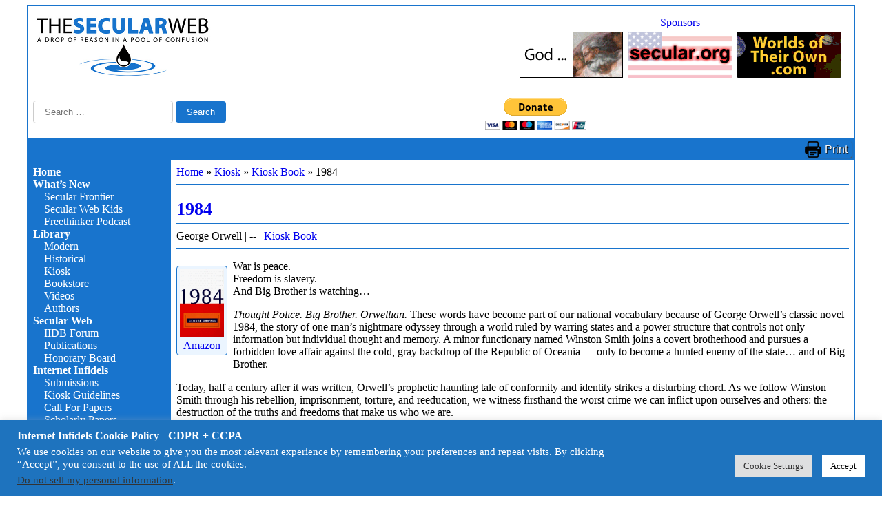

--- FILE ---
content_type: text/html; charset=utf-8
request_url: https://www.google.com/recaptcha/api2/anchor?ar=1&k=6Lcy-7YqAAAAAIY3aPDZQCKcsw84HwmmyMR_Q1_h&co=aHR0cHM6Ly9pbmZpZGVscy5vcmc6NDQz&hl=en&v=PoyoqOPhxBO7pBk68S4YbpHZ&size=invisible&anchor-ms=20000&execute-ms=30000&cb=7y4asz6xbvfo
body_size: 48666
content:
<!DOCTYPE HTML><html dir="ltr" lang="en"><head><meta http-equiv="Content-Type" content="text/html; charset=UTF-8">
<meta http-equiv="X-UA-Compatible" content="IE=edge">
<title>reCAPTCHA</title>
<style type="text/css">
/* cyrillic-ext */
@font-face {
  font-family: 'Roboto';
  font-style: normal;
  font-weight: 400;
  font-stretch: 100%;
  src: url(//fonts.gstatic.com/s/roboto/v48/KFO7CnqEu92Fr1ME7kSn66aGLdTylUAMa3GUBHMdazTgWw.woff2) format('woff2');
  unicode-range: U+0460-052F, U+1C80-1C8A, U+20B4, U+2DE0-2DFF, U+A640-A69F, U+FE2E-FE2F;
}
/* cyrillic */
@font-face {
  font-family: 'Roboto';
  font-style: normal;
  font-weight: 400;
  font-stretch: 100%;
  src: url(//fonts.gstatic.com/s/roboto/v48/KFO7CnqEu92Fr1ME7kSn66aGLdTylUAMa3iUBHMdazTgWw.woff2) format('woff2');
  unicode-range: U+0301, U+0400-045F, U+0490-0491, U+04B0-04B1, U+2116;
}
/* greek-ext */
@font-face {
  font-family: 'Roboto';
  font-style: normal;
  font-weight: 400;
  font-stretch: 100%;
  src: url(//fonts.gstatic.com/s/roboto/v48/KFO7CnqEu92Fr1ME7kSn66aGLdTylUAMa3CUBHMdazTgWw.woff2) format('woff2');
  unicode-range: U+1F00-1FFF;
}
/* greek */
@font-face {
  font-family: 'Roboto';
  font-style: normal;
  font-weight: 400;
  font-stretch: 100%;
  src: url(//fonts.gstatic.com/s/roboto/v48/KFO7CnqEu92Fr1ME7kSn66aGLdTylUAMa3-UBHMdazTgWw.woff2) format('woff2');
  unicode-range: U+0370-0377, U+037A-037F, U+0384-038A, U+038C, U+038E-03A1, U+03A3-03FF;
}
/* math */
@font-face {
  font-family: 'Roboto';
  font-style: normal;
  font-weight: 400;
  font-stretch: 100%;
  src: url(//fonts.gstatic.com/s/roboto/v48/KFO7CnqEu92Fr1ME7kSn66aGLdTylUAMawCUBHMdazTgWw.woff2) format('woff2');
  unicode-range: U+0302-0303, U+0305, U+0307-0308, U+0310, U+0312, U+0315, U+031A, U+0326-0327, U+032C, U+032F-0330, U+0332-0333, U+0338, U+033A, U+0346, U+034D, U+0391-03A1, U+03A3-03A9, U+03B1-03C9, U+03D1, U+03D5-03D6, U+03F0-03F1, U+03F4-03F5, U+2016-2017, U+2034-2038, U+203C, U+2040, U+2043, U+2047, U+2050, U+2057, U+205F, U+2070-2071, U+2074-208E, U+2090-209C, U+20D0-20DC, U+20E1, U+20E5-20EF, U+2100-2112, U+2114-2115, U+2117-2121, U+2123-214F, U+2190, U+2192, U+2194-21AE, U+21B0-21E5, U+21F1-21F2, U+21F4-2211, U+2213-2214, U+2216-22FF, U+2308-230B, U+2310, U+2319, U+231C-2321, U+2336-237A, U+237C, U+2395, U+239B-23B7, U+23D0, U+23DC-23E1, U+2474-2475, U+25AF, U+25B3, U+25B7, U+25BD, U+25C1, U+25CA, U+25CC, U+25FB, U+266D-266F, U+27C0-27FF, U+2900-2AFF, U+2B0E-2B11, U+2B30-2B4C, U+2BFE, U+3030, U+FF5B, U+FF5D, U+1D400-1D7FF, U+1EE00-1EEFF;
}
/* symbols */
@font-face {
  font-family: 'Roboto';
  font-style: normal;
  font-weight: 400;
  font-stretch: 100%;
  src: url(//fonts.gstatic.com/s/roboto/v48/KFO7CnqEu92Fr1ME7kSn66aGLdTylUAMaxKUBHMdazTgWw.woff2) format('woff2');
  unicode-range: U+0001-000C, U+000E-001F, U+007F-009F, U+20DD-20E0, U+20E2-20E4, U+2150-218F, U+2190, U+2192, U+2194-2199, U+21AF, U+21E6-21F0, U+21F3, U+2218-2219, U+2299, U+22C4-22C6, U+2300-243F, U+2440-244A, U+2460-24FF, U+25A0-27BF, U+2800-28FF, U+2921-2922, U+2981, U+29BF, U+29EB, U+2B00-2BFF, U+4DC0-4DFF, U+FFF9-FFFB, U+10140-1018E, U+10190-1019C, U+101A0, U+101D0-101FD, U+102E0-102FB, U+10E60-10E7E, U+1D2C0-1D2D3, U+1D2E0-1D37F, U+1F000-1F0FF, U+1F100-1F1AD, U+1F1E6-1F1FF, U+1F30D-1F30F, U+1F315, U+1F31C, U+1F31E, U+1F320-1F32C, U+1F336, U+1F378, U+1F37D, U+1F382, U+1F393-1F39F, U+1F3A7-1F3A8, U+1F3AC-1F3AF, U+1F3C2, U+1F3C4-1F3C6, U+1F3CA-1F3CE, U+1F3D4-1F3E0, U+1F3ED, U+1F3F1-1F3F3, U+1F3F5-1F3F7, U+1F408, U+1F415, U+1F41F, U+1F426, U+1F43F, U+1F441-1F442, U+1F444, U+1F446-1F449, U+1F44C-1F44E, U+1F453, U+1F46A, U+1F47D, U+1F4A3, U+1F4B0, U+1F4B3, U+1F4B9, U+1F4BB, U+1F4BF, U+1F4C8-1F4CB, U+1F4D6, U+1F4DA, U+1F4DF, U+1F4E3-1F4E6, U+1F4EA-1F4ED, U+1F4F7, U+1F4F9-1F4FB, U+1F4FD-1F4FE, U+1F503, U+1F507-1F50B, U+1F50D, U+1F512-1F513, U+1F53E-1F54A, U+1F54F-1F5FA, U+1F610, U+1F650-1F67F, U+1F687, U+1F68D, U+1F691, U+1F694, U+1F698, U+1F6AD, U+1F6B2, U+1F6B9-1F6BA, U+1F6BC, U+1F6C6-1F6CF, U+1F6D3-1F6D7, U+1F6E0-1F6EA, U+1F6F0-1F6F3, U+1F6F7-1F6FC, U+1F700-1F7FF, U+1F800-1F80B, U+1F810-1F847, U+1F850-1F859, U+1F860-1F887, U+1F890-1F8AD, U+1F8B0-1F8BB, U+1F8C0-1F8C1, U+1F900-1F90B, U+1F93B, U+1F946, U+1F984, U+1F996, U+1F9E9, U+1FA00-1FA6F, U+1FA70-1FA7C, U+1FA80-1FA89, U+1FA8F-1FAC6, U+1FACE-1FADC, U+1FADF-1FAE9, U+1FAF0-1FAF8, U+1FB00-1FBFF;
}
/* vietnamese */
@font-face {
  font-family: 'Roboto';
  font-style: normal;
  font-weight: 400;
  font-stretch: 100%;
  src: url(//fonts.gstatic.com/s/roboto/v48/KFO7CnqEu92Fr1ME7kSn66aGLdTylUAMa3OUBHMdazTgWw.woff2) format('woff2');
  unicode-range: U+0102-0103, U+0110-0111, U+0128-0129, U+0168-0169, U+01A0-01A1, U+01AF-01B0, U+0300-0301, U+0303-0304, U+0308-0309, U+0323, U+0329, U+1EA0-1EF9, U+20AB;
}
/* latin-ext */
@font-face {
  font-family: 'Roboto';
  font-style: normal;
  font-weight: 400;
  font-stretch: 100%;
  src: url(//fonts.gstatic.com/s/roboto/v48/KFO7CnqEu92Fr1ME7kSn66aGLdTylUAMa3KUBHMdazTgWw.woff2) format('woff2');
  unicode-range: U+0100-02BA, U+02BD-02C5, U+02C7-02CC, U+02CE-02D7, U+02DD-02FF, U+0304, U+0308, U+0329, U+1D00-1DBF, U+1E00-1E9F, U+1EF2-1EFF, U+2020, U+20A0-20AB, U+20AD-20C0, U+2113, U+2C60-2C7F, U+A720-A7FF;
}
/* latin */
@font-face {
  font-family: 'Roboto';
  font-style: normal;
  font-weight: 400;
  font-stretch: 100%;
  src: url(//fonts.gstatic.com/s/roboto/v48/KFO7CnqEu92Fr1ME7kSn66aGLdTylUAMa3yUBHMdazQ.woff2) format('woff2');
  unicode-range: U+0000-00FF, U+0131, U+0152-0153, U+02BB-02BC, U+02C6, U+02DA, U+02DC, U+0304, U+0308, U+0329, U+2000-206F, U+20AC, U+2122, U+2191, U+2193, U+2212, U+2215, U+FEFF, U+FFFD;
}
/* cyrillic-ext */
@font-face {
  font-family: 'Roboto';
  font-style: normal;
  font-weight: 500;
  font-stretch: 100%;
  src: url(//fonts.gstatic.com/s/roboto/v48/KFO7CnqEu92Fr1ME7kSn66aGLdTylUAMa3GUBHMdazTgWw.woff2) format('woff2');
  unicode-range: U+0460-052F, U+1C80-1C8A, U+20B4, U+2DE0-2DFF, U+A640-A69F, U+FE2E-FE2F;
}
/* cyrillic */
@font-face {
  font-family: 'Roboto';
  font-style: normal;
  font-weight: 500;
  font-stretch: 100%;
  src: url(//fonts.gstatic.com/s/roboto/v48/KFO7CnqEu92Fr1ME7kSn66aGLdTylUAMa3iUBHMdazTgWw.woff2) format('woff2');
  unicode-range: U+0301, U+0400-045F, U+0490-0491, U+04B0-04B1, U+2116;
}
/* greek-ext */
@font-face {
  font-family: 'Roboto';
  font-style: normal;
  font-weight: 500;
  font-stretch: 100%;
  src: url(//fonts.gstatic.com/s/roboto/v48/KFO7CnqEu92Fr1ME7kSn66aGLdTylUAMa3CUBHMdazTgWw.woff2) format('woff2');
  unicode-range: U+1F00-1FFF;
}
/* greek */
@font-face {
  font-family: 'Roboto';
  font-style: normal;
  font-weight: 500;
  font-stretch: 100%;
  src: url(//fonts.gstatic.com/s/roboto/v48/KFO7CnqEu92Fr1ME7kSn66aGLdTylUAMa3-UBHMdazTgWw.woff2) format('woff2');
  unicode-range: U+0370-0377, U+037A-037F, U+0384-038A, U+038C, U+038E-03A1, U+03A3-03FF;
}
/* math */
@font-face {
  font-family: 'Roboto';
  font-style: normal;
  font-weight: 500;
  font-stretch: 100%;
  src: url(//fonts.gstatic.com/s/roboto/v48/KFO7CnqEu92Fr1ME7kSn66aGLdTylUAMawCUBHMdazTgWw.woff2) format('woff2');
  unicode-range: U+0302-0303, U+0305, U+0307-0308, U+0310, U+0312, U+0315, U+031A, U+0326-0327, U+032C, U+032F-0330, U+0332-0333, U+0338, U+033A, U+0346, U+034D, U+0391-03A1, U+03A3-03A9, U+03B1-03C9, U+03D1, U+03D5-03D6, U+03F0-03F1, U+03F4-03F5, U+2016-2017, U+2034-2038, U+203C, U+2040, U+2043, U+2047, U+2050, U+2057, U+205F, U+2070-2071, U+2074-208E, U+2090-209C, U+20D0-20DC, U+20E1, U+20E5-20EF, U+2100-2112, U+2114-2115, U+2117-2121, U+2123-214F, U+2190, U+2192, U+2194-21AE, U+21B0-21E5, U+21F1-21F2, U+21F4-2211, U+2213-2214, U+2216-22FF, U+2308-230B, U+2310, U+2319, U+231C-2321, U+2336-237A, U+237C, U+2395, U+239B-23B7, U+23D0, U+23DC-23E1, U+2474-2475, U+25AF, U+25B3, U+25B7, U+25BD, U+25C1, U+25CA, U+25CC, U+25FB, U+266D-266F, U+27C0-27FF, U+2900-2AFF, U+2B0E-2B11, U+2B30-2B4C, U+2BFE, U+3030, U+FF5B, U+FF5D, U+1D400-1D7FF, U+1EE00-1EEFF;
}
/* symbols */
@font-face {
  font-family: 'Roboto';
  font-style: normal;
  font-weight: 500;
  font-stretch: 100%;
  src: url(//fonts.gstatic.com/s/roboto/v48/KFO7CnqEu92Fr1ME7kSn66aGLdTylUAMaxKUBHMdazTgWw.woff2) format('woff2');
  unicode-range: U+0001-000C, U+000E-001F, U+007F-009F, U+20DD-20E0, U+20E2-20E4, U+2150-218F, U+2190, U+2192, U+2194-2199, U+21AF, U+21E6-21F0, U+21F3, U+2218-2219, U+2299, U+22C4-22C6, U+2300-243F, U+2440-244A, U+2460-24FF, U+25A0-27BF, U+2800-28FF, U+2921-2922, U+2981, U+29BF, U+29EB, U+2B00-2BFF, U+4DC0-4DFF, U+FFF9-FFFB, U+10140-1018E, U+10190-1019C, U+101A0, U+101D0-101FD, U+102E0-102FB, U+10E60-10E7E, U+1D2C0-1D2D3, U+1D2E0-1D37F, U+1F000-1F0FF, U+1F100-1F1AD, U+1F1E6-1F1FF, U+1F30D-1F30F, U+1F315, U+1F31C, U+1F31E, U+1F320-1F32C, U+1F336, U+1F378, U+1F37D, U+1F382, U+1F393-1F39F, U+1F3A7-1F3A8, U+1F3AC-1F3AF, U+1F3C2, U+1F3C4-1F3C6, U+1F3CA-1F3CE, U+1F3D4-1F3E0, U+1F3ED, U+1F3F1-1F3F3, U+1F3F5-1F3F7, U+1F408, U+1F415, U+1F41F, U+1F426, U+1F43F, U+1F441-1F442, U+1F444, U+1F446-1F449, U+1F44C-1F44E, U+1F453, U+1F46A, U+1F47D, U+1F4A3, U+1F4B0, U+1F4B3, U+1F4B9, U+1F4BB, U+1F4BF, U+1F4C8-1F4CB, U+1F4D6, U+1F4DA, U+1F4DF, U+1F4E3-1F4E6, U+1F4EA-1F4ED, U+1F4F7, U+1F4F9-1F4FB, U+1F4FD-1F4FE, U+1F503, U+1F507-1F50B, U+1F50D, U+1F512-1F513, U+1F53E-1F54A, U+1F54F-1F5FA, U+1F610, U+1F650-1F67F, U+1F687, U+1F68D, U+1F691, U+1F694, U+1F698, U+1F6AD, U+1F6B2, U+1F6B9-1F6BA, U+1F6BC, U+1F6C6-1F6CF, U+1F6D3-1F6D7, U+1F6E0-1F6EA, U+1F6F0-1F6F3, U+1F6F7-1F6FC, U+1F700-1F7FF, U+1F800-1F80B, U+1F810-1F847, U+1F850-1F859, U+1F860-1F887, U+1F890-1F8AD, U+1F8B0-1F8BB, U+1F8C0-1F8C1, U+1F900-1F90B, U+1F93B, U+1F946, U+1F984, U+1F996, U+1F9E9, U+1FA00-1FA6F, U+1FA70-1FA7C, U+1FA80-1FA89, U+1FA8F-1FAC6, U+1FACE-1FADC, U+1FADF-1FAE9, U+1FAF0-1FAF8, U+1FB00-1FBFF;
}
/* vietnamese */
@font-face {
  font-family: 'Roboto';
  font-style: normal;
  font-weight: 500;
  font-stretch: 100%;
  src: url(//fonts.gstatic.com/s/roboto/v48/KFO7CnqEu92Fr1ME7kSn66aGLdTylUAMa3OUBHMdazTgWw.woff2) format('woff2');
  unicode-range: U+0102-0103, U+0110-0111, U+0128-0129, U+0168-0169, U+01A0-01A1, U+01AF-01B0, U+0300-0301, U+0303-0304, U+0308-0309, U+0323, U+0329, U+1EA0-1EF9, U+20AB;
}
/* latin-ext */
@font-face {
  font-family: 'Roboto';
  font-style: normal;
  font-weight: 500;
  font-stretch: 100%;
  src: url(//fonts.gstatic.com/s/roboto/v48/KFO7CnqEu92Fr1ME7kSn66aGLdTylUAMa3KUBHMdazTgWw.woff2) format('woff2');
  unicode-range: U+0100-02BA, U+02BD-02C5, U+02C7-02CC, U+02CE-02D7, U+02DD-02FF, U+0304, U+0308, U+0329, U+1D00-1DBF, U+1E00-1E9F, U+1EF2-1EFF, U+2020, U+20A0-20AB, U+20AD-20C0, U+2113, U+2C60-2C7F, U+A720-A7FF;
}
/* latin */
@font-face {
  font-family: 'Roboto';
  font-style: normal;
  font-weight: 500;
  font-stretch: 100%;
  src: url(//fonts.gstatic.com/s/roboto/v48/KFO7CnqEu92Fr1ME7kSn66aGLdTylUAMa3yUBHMdazQ.woff2) format('woff2');
  unicode-range: U+0000-00FF, U+0131, U+0152-0153, U+02BB-02BC, U+02C6, U+02DA, U+02DC, U+0304, U+0308, U+0329, U+2000-206F, U+20AC, U+2122, U+2191, U+2193, U+2212, U+2215, U+FEFF, U+FFFD;
}
/* cyrillic-ext */
@font-face {
  font-family: 'Roboto';
  font-style: normal;
  font-weight: 900;
  font-stretch: 100%;
  src: url(//fonts.gstatic.com/s/roboto/v48/KFO7CnqEu92Fr1ME7kSn66aGLdTylUAMa3GUBHMdazTgWw.woff2) format('woff2');
  unicode-range: U+0460-052F, U+1C80-1C8A, U+20B4, U+2DE0-2DFF, U+A640-A69F, U+FE2E-FE2F;
}
/* cyrillic */
@font-face {
  font-family: 'Roboto';
  font-style: normal;
  font-weight: 900;
  font-stretch: 100%;
  src: url(//fonts.gstatic.com/s/roboto/v48/KFO7CnqEu92Fr1ME7kSn66aGLdTylUAMa3iUBHMdazTgWw.woff2) format('woff2');
  unicode-range: U+0301, U+0400-045F, U+0490-0491, U+04B0-04B1, U+2116;
}
/* greek-ext */
@font-face {
  font-family: 'Roboto';
  font-style: normal;
  font-weight: 900;
  font-stretch: 100%;
  src: url(//fonts.gstatic.com/s/roboto/v48/KFO7CnqEu92Fr1ME7kSn66aGLdTylUAMa3CUBHMdazTgWw.woff2) format('woff2');
  unicode-range: U+1F00-1FFF;
}
/* greek */
@font-face {
  font-family: 'Roboto';
  font-style: normal;
  font-weight: 900;
  font-stretch: 100%;
  src: url(//fonts.gstatic.com/s/roboto/v48/KFO7CnqEu92Fr1ME7kSn66aGLdTylUAMa3-UBHMdazTgWw.woff2) format('woff2');
  unicode-range: U+0370-0377, U+037A-037F, U+0384-038A, U+038C, U+038E-03A1, U+03A3-03FF;
}
/* math */
@font-face {
  font-family: 'Roboto';
  font-style: normal;
  font-weight: 900;
  font-stretch: 100%;
  src: url(//fonts.gstatic.com/s/roboto/v48/KFO7CnqEu92Fr1ME7kSn66aGLdTylUAMawCUBHMdazTgWw.woff2) format('woff2');
  unicode-range: U+0302-0303, U+0305, U+0307-0308, U+0310, U+0312, U+0315, U+031A, U+0326-0327, U+032C, U+032F-0330, U+0332-0333, U+0338, U+033A, U+0346, U+034D, U+0391-03A1, U+03A3-03A9, U+03B1-03C9, U+03D1, U+03D5-03D6, U+03F0-03F1, U+03F4-03F5, U+2016-2017, U+2034-2038, U+203C, U+2040, U+2043, U+2047, U+2050, U+2057, U+205F, U+2070-2071, U+2074-208E, U+2090-209C, U+20D0-20DC, U+20E1, U+20E5-20EF, U+2100-2112, U+2114-2115, U+2117-2121, U+2123-214F, U+2190, U+2192, U+2194-21AE, U+21B0-21E5, U+21F1-21F2, U+21F4-2211, U+2213-2214, U+2216-22FF, U+2308-230B, U+2310, U+2319, U+231C-2321, U+2336-237A, U+237C, U+2395, U+239B-23B7, U+23D0, U+23DC-23E1, U+2474-2475, U+25AF, U+25B3, U+25B7, U+25BD, U+25C1, U+25CA, U+25CC, U+25FB, U+266D-266F, U+27C0-27FF, U+2900-2AFF, U+2B0E-2B11, U+2B30-2B4C, U+2BFE, U+3030, U+FF5B, U+FF5D, U+1D400-1D7FF, U+1EE00-1EEFF;
}
/* symbols */
@font-face {
  font-family: 'Roboto';
  font-style: normal;
  font-weight: 900;
  font-stretch: 100%;
  src: url(//fonts.gstatic.com/s/roboto/v48/KFO7CnqEu92Fr1ME7kSn66aGLdTylUAMaxKUBHMdazTgWw.woff2) format('woff2');
  unicode-range: U+0001-000C, U+000E-001F, U+007F-009F, U+20DD-20E0, U+20E2-20E4, U+2150-218F, U+2190, U+2192, U+2194-2199, U+21AF, U+21E6-21F0, U+21F3, U+2218-2219, U+2299, U+22C4-22C6, U+2300-243F, U+2440-244A, U+2460-24FF, U+25A0-27BF, U+2800-28FF, U+2921-2922, U+2981, U+29BF, U+29EB, U+2B00-2BFF, U+4DC0-4DFF, U+FFF9-FFFB, U+10140-1018E, U+10190-1019C, U+101A0, U+101D0-101FD, U+102E0-102FB, U+10E60-10E7E, U+1D2C0-1D2D3, U+1D2E0-1D37F, U+1F000-1F0FF, U+1F100-1F1AD, U+1F1E6-1F1FF, U+1F30D-1F30F, U+1F315, U+1F31C, U+1F31E, U+1F320-1F32C, U+1F336, U+1F378, U+1F37D, U+1F382, U+1F393-1F39F, U+1F3A7-1F3A8, U+1F3AC-1F3AF, U+1F3C2, U+1F3C4-1F3C6, U+1F3CA-1F3CE, U+1F3D4-1F3E0, U+1F3ED, U+1F3F1-1F3F3, U+1F3F5-1F3F7, U+1F408, U+1F415, U+1F41F, U+1F426, U+1F43F, U+1F441-1F442, U+1F444, U+1F446-1F449, U+1F44C-1F44E, U+1F453, U+1F46A, U+1F47D, U+1F4A3, U+1F4B0, U+1F4B3, U+1F4B9, U+1F4BB, U+1F4BF, U+1F4C8-1F4CB, U+1F4D6, U+1F4DA, U+1F4DF, U+1F4E3-1F4E6, U+1F4EA-1F4ED, U+1F4F7, U+1F4F9-1F4FB, U+1F4FD-1F4FE, U+1F503, U+1F507-1F50B, U+1F50D, U+1F512-1F513, U+1F53E-1F54A, U+1F54F-1F5FA, U+1F610, U+1F650-1F67F, U+1F687, U+1F68D, U+1F691, U+1F694, U+1F698, U+1F6AD, U+1F6B2, U+1F6B9-1F6BA, U+1F6BC, U+1F6C6-1F6CF, U+1F6D3-1F6D7, U+1F6E0-1F6EA, U+1F6F0-1F6F3, U+1F6F7-1F6FC, U+1F700-1F7FF, U+1F800-1F80B, U+1F810-1F847, U+1F850-1F859, U+1F860-1F887, U+1F890-1F8AD, U+1F8B0-1F8BB, U+1F8C0-1F8C1, U+1F900-1F90B, U+1F93B, U+1F946, U+1F984, U+1F996, U+1F9E9, U+1FA00-1FA6F, U+1FA70-1FA7C, U+1FA80-1FA89, U+1FA8F-1FAC6, U+1FACE-1FADC, U+1FADF-1FAE9, U+1FAF0-1FAF8, U+1FB00-1FBFF;
}
/* vietnamese */
@font-face {
  font-family: 'Roboto';
  font-style: normal;
  font-weight: 900;
  font-stretch: 100%;
  src: url(//fonts.gstatic.com/s/roboto/v48/KFO7CnqEu92Fr1ME7kSn66aGLdTylUAMa3OUBHMdazTgWw.woff2) format('woff2');
  unicode-range: U+0102-0103, U+0110-0111, U+0128-0129, U+0168-0169, U+01A0-01A1, U+01AF-01B0, U+0300-0301, U+0303-0304, U+0308-0309, U+0323, U+0329, U+1EA0-1EF9, U+20AB;
}
/* latin-ext */
@font-face {
  font-family: 'Roboto';
  font-style: normal;
  font-weight: 900;
  font-stretch: 100%;
  src: url(//fonts.gstatic.com/s/roboto/v48/KFO7CnqEu92Fr1ME7kSn66aGLdTylUAMa3KUBHMdazTgWw.woff2) format('woff2');
  unicode-range: U+0100-02BA, U+02BD-02C5, U+02C7-02CC, U+02CE-02D7, U+02DD-02FF, U+0304, U+0308, U+0329, U+1D00-1DBF, U+1E00-1E9F, U+1EF2-1EFF, U+2020, U+20A0-20AB, U+20AD-20C0, U+2113, U+2C60-2C7F, U+A720-A7FF;
}
/* latin */
@font-face {
  font-family: 'Roboto';
  font-style: normal;
  font-weight: 900;
  font-stretch: 100%;
  src: url(//fonts.gstatic.com/s/roboto/v48/KFO7CnqEu92Fr1ME7kSn66aGLdTylUAMa3yUBHMdazQ.woff2) format('woff2');
  unicode-range: U+0000-00FF, U+0131, U+0152-0153, U+02BB-02BC, U+02C6, U+02DA, U+02DC, U+0304, U+0308, U+0329, U+2000-206F, U+20AC, U+2122, U+2191, U+2193, U+2212, U+2215, U+FEFF, U+FFFD;
}

</style>
<link rel="stylesheet" type="text/css" href="https://www.gstatic.com/recaptcha/releases/PoyoqOPhxBO7pBk68S4YbpHZ/styles__ltr.css">
<script nonce="G9KAwFcLrQcdw8SZvgUCPQ" type="text/javascript">window['__recaptcha_api'] = 'https://www.google.com/recaptcha/api2/';</script>
<script type="text/javascript" src="https://www.gstatic.com/recaptcha/releases/PoyoqOPhxBO7pBk68S4YbpHZ/recaptcha__en.js" nonce="G9KAwFcLrQcdw8SZvgUCPQ">
      
    </script></head>
<body><div id="rc-anchor-alert" class="rc-anchor-alert"></div>
<input type="hidden" id="recaptcha-token" value="[base64]">
<script type="text/javascript" nonce="G9KAwFcLrQcdw8SZvgUCPQ">
      recaptcha.anchor.Main.init("[\x22ainput\x22,[\x22bgdata\x22,\x22\x22,\[base64]/[base64]/[base64]/[base64]/[base64]/[base64]/KGcoTywyNTMsTy5PKSxVRyhPLEMpKTpnKE8sMjUzLEMpLE8pKSxsKSksTykpfSxieT1mdW5jdGlvbihDLE8sdSxsKXtmb3IobD0odT1SKEMpLDApO08+MDtPLS0pbD1sPDw4fFooQyk7ZyhDLHUsbCl9LFVHPWZ1bmN0aW9uKEMsTyl7Qy5pLmxlbmd0aD4xMDQ/[base64]/[base64]/[base64]/[base64]/[base64]/[base64]/[base64]\\u003d\x22,\[base64]\\u003d\\u003d\x22,\x22fl5tEwxoGUcpw6XChy8dw6LDj2/DjMOWwp8Sw5zCj24fAD3DuE8cF1PDiAMlw4oPIjPCpcOdwr/CpSxYw45lw6DDl8K/wrnCt3HCjMOywroPwrbCtcO9aMKkEA0Aw4sxBcKzRsKvXi5LcMKkwp/ClQfDmlpqw7BRI8K6w4fDn8OSw4B5WMOnw6fCuULCnkw+Q2QRw7FnAm/CrsK9w7FtGChIdmEdwptzw7YAAcKOJi9Vwp8Cw7tieQDDvMOxwpVFw4TDjn1eXsOrWUd/SsOdw5XDvsOuEMKnGcOzccKww60bHHZOwoJDMXHCnRXCrcKhw64Ewp0qwqsZMU7CpsKTdxYzwq7DoMKCwokYwpfDjsOHw59tbQ4fw5gCw5LCk8KtasOBwo1xccK8w55bOcOIw6ZgLj3CqW/Cuy7CvMKoS8O5w7TDgSx2w7Etw40+wp1Cw61Mw6pcwqUHwpDCkQDCgjDCigDCjmliwotxYsKawoJkEwJdERE4w5NtwqQlwrHCn3NqcsK0UMKeQ8OXw5zDsWRPL8OYwrvCtsKaw6DCi8K9w7bDqWFQwr4vDgbCssKvw7JJKMKKQWVhwqg5ZcOJwpHClmszwp/CvWnDo8Oaw6kZKxnDmMKxwoMqWjnDmcOwGsOEdsOVw4MEw5U9Nx3DpMOPPsOgBsO4LG7Dknkow5bCkMOgD07Cl3TCkidnw6XChCEXJMO+McOdwoLCjlYSwoPDl03Dm3bCuW3DjW7CoTjDvsKpwokFVsK/YnfDkAzCocOvbsOpTHLDh37CvnXDlC7CnsOvGhl1wrh9w7HDvcKpw5HDgX3CqcO3w6vCk8OwQDnCpSLDgcOHPsK0TMOmRsKmXsKnw7LDucO/w4Nbcn/[base64]/Chn5lYsKNwpDCtcOjERZgCMOsw6FIwp3CnsKeL17Cu2XCkMKgw6FNw4jDn8KJVcK9IQ/DusO8DEPCrsOxwq/[base64]/[base64]/Ci8KPIV3DicOdBV7DtMKOw5rDl8KGHUDClsKFScKPwo03wozClcK2ZBrCplBkNcKSwqjCixzClUt1TVjDisO8S0/CjmLCk8OEVi8iHEjDkyfCusKDVgfDsXnDh8OUTsOCw5kJw4rDrsO6wrdSw47DswEewqjClgPCqRzDj8Otw4oENjXCgcKsw63Ct0TDh8KJM8Oxwq8dGcOAN0HCmMKCw4/DrhLDrW5MwqdNKmkiakcMwoQawqPCq0ZXDsKRw6xWWsKQw43CjsOewpTDvRh+wrknwrYgw6tjTQzDrx0mF8KEwqrDqibDtzxhLmfCrcOjJMKdw7bDvirCv0EWw7QlwpfCogHDnjvCscOzPMOHwrwdDl/[base64]/w59/wojDkkFMw67DqMOTwoVKdsKLZsKpw6Yww5bCkMK1WsO/KFldw4ULwrPDhMOYLsO2w4TCj8K4wqPDmFVCN8OFwpsYSwdpwqrCvQ/Dsy/[base64]/[base64]/GMKbwp7CkcOAwqjDjMKRw4caw59Ow6J+w6s5w6TCs3bCt8K8E8KaUVxwc8KDwqhvbcO3BDx0WsO6cTXCgzoawoF7asKbBk/CkwnCgMKWMcOgw7vDtlbDuAHDggV0PMOZw5nCoFRYR3jCncKsMsK8w6Yuw7Jmw6DCksKTG18YCkdJN8KPQcOWDcOAcsOWfRhKCjtKwoc4PMKbesK4bcO6w4jDoMOrw6cPw7/CsA1iw4U3w5zCtsOaZcKLIh89wp3CsycBeG9FYRBiw7NBcMK2w4zDmSTDg0TCu10FdsOuDcK0w43DtcKccxbDo8K0Ul7DiMOQMsOlJQwRZMO0wqDDrcOiwrrCgXTDl8OPTsK5w4rDqMKkZ8KJGsKuw7MKLnBcw6TCnVrCucOvXVHDj3rCpGQXwp/CsW5qDsKWw4/CiG/Chjhdw60pwoHCmE3CtTzDikvDlsKIFMORw7NBNMOcG0/CqsO2w7TCr29MAcKTwrTDj2/DjUNAPcOEdVLDrMOKQhjDtm/DgMKuVcOMwpJTJybCnTTCrBh/w6rDqwbDjsOwwoxTCHRMGTJWcF0UCMOEwog/IHDDocOzw7nDsMOIw4TDiG3DhsKRw4/DvcKEw6hSYGvCpXYGw5HCjcOFDcOgw4nDpz/ChTkcw5wJwro6b8K5wo/CoMO/VD5OAyHDnxh+wq/DsMKAw5ViZHXCkxMHw7Z3dsOHwrjCq2E4w4dtQcOAwrhUwp5ufTlUwqA/BjUqPTvCq8OBw74/wojCskJjXMKiWsK4wqBBCDnDnghdwqN2AsKtwo0KHGvDkcKCwoQ4fS0uwqXCkkYvNVcvwoVMWsKJVMO6NFFHZMOwKQXDmm/DvDIMGlN+TcO2wqHCoE1gw44eKHEtwptBamfCiCvDgsOdcVRaa8KQCMOAwoBjwpnCuMKrfGVmw4HCm2NwwoQgA8ObdhQfaQ8BfsKtw4fDq8KnwoTCmsOsw7hbwphsexrDuMK4TkrCkW18wpp/IsKbwrPDjMKdw6LCn8Kvw5Z3woRcwqrDrMKhdMK5wpTCrHpcZlbCocO7w4x8w7c5w4oewqrDqyQSWj8ZAFlGZ8OEUsOORcKsw5jCgcKBd8KBw48ZwoMkw7U2LRvDqBkeVAPCkRzCrMKUw7rCs1tydsO1w43CvsKLZMOJw6nClUxow5vCnm4aw5t0P8K6KU/[base64]/Dh18YWMKLwoERwpDCtDLCtwjCqinCrMKRw5TCiMOEWUwxKsOBwrPDt8OTw7HDuMOZEHHDjV/[base64]/Dh8KQw6c4wo/Dq8K5UMOgw7Buw4Y9OMK6fQfCozXCtXFMw4zChsKaCgPCrW8XLELCu8KVcsO5wrx2w4/DuMOfCi5gI8O0HmV0TsKmf2bDvz5Lw6nCqnVKwrXCllHCmwgYwqYnwpfDvMK8wqPDkAgsU8OoW8KJSXtVGBnCnAjChsKDwrbDpi9Fw4nDi8K/LcKQasOqR8OMwqbConPDlsOewp18w6FvwrHCmiHCuzEURcO1wqnCr8KVw5ZJTsO8w7vCvMOAJEjDjQPDn3/DvU0MKxXDncOFw5RwMWHDgU5+NEF7wqxmw6jCig1Od8O/w4xgZsKwTCYow5sMO8KLw4UiwppPMkYeQsOYwolqUnvDnsKhIcK/w6EFJcOtwpYNcErDsFPCiUfDowvDgUpfw60pHsOJwrISw7kBemjCusOTL8Kyw63DglfDlFpjw7HDq03CpFDCo8Obw4XCri9NJFjDn8O2wpVtwrt8MMKcEQ7CksK+wrDCqjsyAGvDucOqw7U3MGrCtMO4woUZw7LCoMO6f3hnY8K1w5J9wpTDtMO/KsKgw7jCoMKxw6BpRWVwwpnDjCDCgMKcwoTCmcKJDsO3wrrCtjtUw5/Ctngfw4fDjX8hwqMhwr7DmDsQwpY/w5/CoMO/envDj2zCniPCgh8dw7DDvk/DuxbDgR3CucK9w6fCiHQwe8Opwr/DhQNIwofDijXCpDvCscKcdcKGJVfCoMORw43DjD3DrgEDwrxBwrTDh8KtEcOFesOvdMOPwpp1w51GwoExwocgw6LDrAjCi8KJwozCtcKow7zDvMKtw5tUJ3bDvV97wq0wJ8Ogw69TacO/Pw5KwoU9wqRYwp/DumrDhAnDpF7Dn2sGVS1zL8KsfhHChcOuwqN9KsO2L8OPw5/CsVLCm8ObZMOMw54Tw4YKHAciwpVKwqoQNMOEYsOkcEF6wp3DtMKJwqbCrMOlN8Oow7XDqMOsa8KNImjCoxrDoE3CsnHDjcOjwqHClMOkw4nClCpgFgYQU8Kdw4fCgQ1xwqtAYgrDviPDnMOywrXDkA/DlFTClcORw5TDtMK6w7rDqAskccOmaMKQN2bDjRnDjEbDjsOKZDbCvQ1rwqhKw4TDpsKgKU98wpg+w4/Dg2rCmXDCvknCu8OAexrDsGcwfhghw5Bsw7TCu8OFRipZw4YFSVcFZVUhLjvDpMKBw6vDukrDtWlFKDdpwoPDty/Dny7Ch8K3K3LDnsKNOj/CjsKULDMvAxh9A3hEF0bDsxlhwqhfwoMgPMOOAsKXwqfDsTZoI8ORQ23CrcKCwqPCpcO0wpDDvcKsw53CpATDj8KPDsKxwpBZw4vCuWXCinfDiVBdw6FqTMO+Im/Dg8K1w60VU8K8K2/CjQsEw5/[base64]/DhsOtN8Ktw6heQBMyQ8O8wp8RwpYyIGZzGgHCkWLCimBqw5rDpD1vJnI/w4oew43Ds8OqMMKfw5DCu8KVX8O7KsK5wpoMw63ConRbwoR6wo1oEMOpw43Cn8OlRkjCg8OLwpoAEcKkwprCjMKOVMOVw648NirDq3t7w5HDkCTCiMOkBsO+aT1mw6HCgDsLwo1+RMKAalDDtcKFw5o/woDCh8OBCcKhw7kEacKUL8OWwqQaw5BWwrrCp8K+woh8w4jCrcKWw7LDs8KAN8Kyw6xWUAxuQMKmFXLDv1/DpDrClsOmalYewqRzwqgWw7PCiHd3w6vCocK+woQjG8OBwpzDqhwbwphTYHjCpV4vw5xSFj9ZYw7CvARJGxlpw6N0wrYUw4HCqsKgw7HCp23CnTF5wrbDsG9ASEHCqsOeWUUCw7tkHynCgsOJw5XDuUfDtcOdwqdGw5/Ct8OEPMKrwrohw43DssOiesKZN8OZw4vCvRXCpMOaXcKKwo9bw4wiO8O5w6MDw6cZwrvDjibDjEDDi15+asKpY8KECMKowq8tbzdVFMOpZnLCsQ1gG8O+w6VhGS8swrHDr03DvsKUR8KpwoHDgF3DpsOlw7vCun03w7LCrH/DhsOSwq1BE8KvJ8Oyw5/CsntNV8KFw6BlBcOYw4NIwrJjIk59wqHCjMODwqo0UcOmwobCljMaVsOsw7E0GsKxwrx2XMO+woLCrTXCn8ONbMOYKlHCqiUWw63CulrDsmFzw458VFNadzxyw6VLYD1xw5fDmQFwe8OaW8K5NFxXOgfCtsKtwoBhw4LDmmQaw7nCmAV2E8KTU8K/dXDCvWzDucK/OsKFwrXDpcObAMKkUsKANhoSwrNywrzCqwlMd8Ocwqkywp/[base64]/DhxI5dkjCucOSGALDosOawr4Xw4lpXMOkYBMXZ8OWMXJRw4h+wp4Cw6HDo8OqwrExFT5Yw79cZcKQw4HCn2J/TSNEw60xDU7CnsKswql8wps6wonDg8KQw7gMwpRawr/Dt8KOw6TDqn3Ds8KjcDRlHQB0wohEw6RjXcOWw6/DrXYZED7Ds8KnwpZjwroIRsKSwr4wIHzCgl51wos+w43Crz/CnHgVw6XCvCrChS/Cu8KDw6x/[base64]/[base64]/Dn8K7w53Cs14uwoXDmcKSUcOgwrrDu08CLC7CvsKPw7zCvsK4JzVxQQ87Q8KLwrLCs8KEw6bCnhDDnjHDnsOew6XDh1B1a8K1YMOkTAlUEcOZwoU5woA/Vm3DpcOicGF2DMKrw6PChD46wqpyTkJgXxHCg0rCtsKJw7DDpcORGFLDrMKpw7HDhMK0OTZHLmLCtsOLcnrDtgUMwr9kw6xRSXzDucOfw6VmGW1hO8KBw5pLJMOuw4NRFVN/JyTDggQPS8ODw7Z6wpzCuSTClcONwqw6V8KYfSVxLQh/wr7DjMOdBcKAw4/DuBFtZ1bDhVE4wplIw5vCqzodSBI1w5zCiC0AKCEjU8KgOMODwopmw6zDmAfCo311w5zCmj4Dw6bDmzE0GcKKwrRiw4LCmMO9w6/CrMKQaMOZw4nDjVtfw59Uw6BTDsKYacK7wp0yV8KXwoojw4lFfMOIw7ImF2zCjsOMwoIMw6QQesK0IMOQwrnCtMOZWB1gdD7Cth/ClHLDk8K6BsOowpPCs8KAEQ0aOB7CkQArODt8NMKBw5UywpcySmk9EMOnwqkDdMOLwrpcWcOuw74iw6zCjC/CuF5RDcKBwo/CvcK6w5bDrMOiw6DDjsOEw5/CmcKCw7FJw5FIP8OOb8OJw7hHw73Clz5WLG8YK8O0KmJ3eMORAiDDrxtoVVVywrLCkcOmw53CicKrc8OIIsKMYyBRw6x/wpbCoWg4R8KidkPDoXDCiMOxZHbDucOXHsOrTFxfLsOIfsOXBlXChXNJw65uw5FnesK/w4LDgMKHw5rChcOiw5MawoY6w5nChj3CnMOEwp7CihPClcOEwqwiUMKDLDfCqcOxAMKibsKKwo/DpzHCrsK6T8KaGE11w6/DtsK9wok3KMKrw7PCkTjDrcKOOsKnw5pDw7PCqcKAwrHCmyg/[base64]/dGkHLiIbwoDDmsORwrZZw67DnEvDgMKCMcKZK3bCj8KBZsKWwq7ChhrCjMOxTMKwVDvCpibDssOWAQXCoQ/DgcK8bsK1FHUuQXxUYlXCqcKRw4kAwrtjMi1Zw6bDhcK6w7XDscKWw7fClyoLC8OkEyTDoiNpw4bCr8OBQcOkwp/CvR3DhMKEwqp6L8KKwqnDtMOvSiURWMKnw6/CumE3Yl42w6TDtMKJw6s0eCrCl8KTw5rDocOnwrvDm2xbw5NNwq3DuDzDssK7ZHlJNE02w6ZBXMKyw5loOlTDg8KOw5fCi254LMKOOcOcw6Jgw79NIcK/[base64]/DrRoRBsKgBUzCosKdw59AwpNbw70hwoPCkMK6w43Cg0DCgXBCCcOyZ1B3T0fDlVtTwpHCpQnCnMONHzwaw5I/[base64]/[base64]/Dh8KnQXg4DMOCXMO7w7xJR8OdwodeBztnwrDCnR8rZMOlfcKkJMOrwr0OW8KAw6vCpXQIRANSU8OcBcKxw5kmMVXDmFU7ecOFw6fClUbDkSoiwpzDlTjDi8K8w5nDhAwqXXZPS8KGwqEKTsK8wq/[base64]/ChsOcH8OcDsOIw4RALRNhw6lpTMKzbzt+DTvCj8Oww4wiF3lMwp5CwrzDrGPDlsOww77DlGE9NzllTG07w6Fzwr91w50BT8OZBcKVa8K9DQ0OCSnDqHU/ecOqRR0vwpHCiQhpwq/Dr3nCtm7Dn8KBwrnCvcOuIcOIT8OvDXvDsy7CisOjw7HDjMKQNS/Cm8OedsKgwojDkjfDi8KBbMK2TXpZcVlmDcOSw7bCrEPCtMKFB8O6w5/DnQPDq8Oxw45mw4IpwqQkJsKCORLCt8Kuw73ChMOWw7gGw4cQIBvDtm4YQcOQw5XCmkrDucOsZsOUUsKJw6lYw6LDogLDknYGf8KsXcOnJVVtPsKYZ8OewrIbNMO1eibDlMKBw6/DtcKQdUvDi2MrY8KuBVjCgcONw6gIw4x4fiotFsOhLcKZw5zDuMOEw7nCksKnw5nCkUzCtsKlw7oGQyfCjkTDosKKfsOSwr/DjlZqwrbDtm0LwpzDnXrDlhEuY8OrwqA6w4puwoDDpcOtw7TDpi1GUX3DtcOgWhppesK1wrQzP2/CvMO5wpLClAZzw4c6Tkc9wrhdw6fCr8Kdw6wLwrTCjcK0woFNwqZhw45NB2nDkjhbIwEaw4QOWlFMW8KFwpzDug1udXsiwonDo8KBLyQVH11YwqfDnsKCw4vCqsObwqxXw4TDpMOvwq58JcKtw6TDosKewojCjmlzw5/CgsOaYcO7HsKnw5TDoMKBdsOpfCoxRgnCsScvw7AEwrDDglLDhirCtsOOw4HCuBbDtcOOYATDsjNswpgmKcOuKF/DuHDCgVlsG8OJJDnClhFCw5LCrS0Tw7nCjwXDoElOw5tYfDQIwpw8woRDWzLDgGZldcOxw7onwpTCvMKJLMO9PsKPw6XDssOkenMsw4DDssKuwolDw6zCqHHCo8Otw5lZw4l5wozDnMO7w6pjET7CpjwHwrAVw7bDrsO/[base64]/CpMOLNcOBd8OAw5jCgSPDmsKZP8KZw6VxX8KmHH/[base64]/DncKuw4ErSMOrMn3DkynDrcKCwq7Dg3nCnWTDuMKlw5HCuSvDhCHDpwnDqcKZwqjCncONEMKnw6giecOCWcKlBsOKAsKMwoQ4w5gewojDpMOowpp9P8Oyw7zDmBldfMOPw5d6wo81w7N4w7ZgYsKmJMOSAcOYARx5aDZaWnjDvkDDu8KrF8KHwoNucGwZAMOCwpzDkh/DtX8WK8KIw7PCn8Odw7vCt8KnNMO/w7XDjwnCo8OAwobCvm4pAsO7wo9KwrIswqALwplMwrBSwqldWGxzXsKfZcKDw69Jb8KawqfDqcKDwrHDucK7LcKRJQDDh8KqfTFmA8OTUB3CsMKMTMOVQwRbLsOmDWEHwpzDnSFicsKYw7oIw7TDhcKfwoXCgMKWw4TCvDXCmV7CscKZACk/bz8hw5XCvUnDm13Ciy3CscKtw74nwoMvw5ZVAXVQTUPChQEQw7AKw5YWw7HDowfDpXTDrcKeGnlqw57Dg8Kbw7/CiADDqMK+XMOKwoBjwocDAWpIccOrw47Dh8ORwqzCvcKAAMKEYC/CnzdZwp7CiMK5B8KKwrI1wo9cGMKXwoBZRH/DosOfwqFdfsODECbCpcOnVCFxSVMxe0vCuEtENh/[base64]/DrcKZwp/Dn2nDvlYRwpkePcKewqHDm8Otw6bCjwI4wrYCK8OUwofCksOjMlg3wpgwCMOBZcK1w54NSQfDqGs9w7XCp8KGXlMpWnbCn8K2KMOOwq/[base64]/[base64]/DvlDDscOsw7lEw6wKNQzCoUUaXmvCu0jCo8K7JcOSG8KdwobCl8OzwpRvKsKcwp9WPXvDp8KgMxLCoTFIc07DlMKBw5bDq8OKwr8mwp3Cs8Knw6Jew6NLw4Mfw4rCkRtKw7gpwrwOw68FesKzd8OTY8K/w44lEsKlwrsnYMOYw74IwqNlwoIXw7rCg8KfM8Ocw47DlA00wowvw7xDRBFww7zDtMKewoXDlDXCqcO2P8K+w6cwOsOfwqEmVmPCi8OkwqvCqgLDh8KHM8KBw6PDiW3Cs8KIwogfwrLDkDlGYAo2fcOZwrNBwo3Cq8KNbcOAwo/CksKAwrnCrsOQIAklIsK4UcK7VSgJCHnCgAZ6wr0ndXrDnMO/F8OEEcKnwpUdw7TCnj5Zw7nCr8KlfMO5CFvDscKDwoFhLg3CqMKWVHdEwqsKRsOGw7kkwpHDnzrClBTCqDLDrMOIMsKpwpXDrzzDkMKhwr7Dr2t7LcKcJcO+w7TDh2DDp8O5dMKaw57CvcK8I10Awr/CiXvDgjXDsG1AfMO6dW0uEMKcw6LCj8KFT0fCoDHDtCvCpMK9w7hywqoaZMO6w57DrsOXwrUHwq5xR8OpJEMiwoMbaWDDocOKSMO5w7fCvHgwMC3DpivDrsK6w7DCvsO5wq/[base64]/ChsKnw6PDgcOvD8OLwqbCgMKLw6UlwoI9wqsywonCjcOIw7MZwpPDn8K8w5HClAZ1J8OrPMOcHGjDuEsvw5fDpFRzw6/DtQMywpo8w4TDqlvDonpyVMKcw69MacO+IsOjQ8K4wph2wofCtgTCi8KaIUYZTHbDpX/[base64]/DijrDj0nDnsOzacO3wrfCphocRCTCkwfDpSXCvjRVJynDhMOLw5wKwo7DscOoZTfCoWYDFnHClcKKwpzDpRHDjMO5L1TDi8OmGyNqwo9SwonDjMKwRx/[base64]/wp1zBy3DtHnDt3duw5IxVl3DkcOKwpHDqzHDkcOMWsOgw7F/CzpTLRzDmiREw6fDpMOSHmfDjcKrdihdIcOCw53Dq8Kmw5fCqCHCsMOcA1bCg8K+w6wlwrnCnDHCvcOcacOJw44nOU0IwozChzB2bwPDrCw/[base64]/EiHCqmZYKiZVwpEvQWdSfmhBYH5qJSoxw5s6EH3Ch8O+SMOmwpfDqgDCuMOQRsOmOFN8wpXDucK7dAABwpIbRcK5w4PCpyPDmMKQdSDChcKxw5HDosOhw7EgwpzCmsOsVm0Pw67CvkbCuCHCjE0FTzo3aCE1w7nChMONw71Nw4/Cg8KARWHDj8KpXz3Cs1jDpgrDnS8Pw5ASw4LDrxIpwp/CvC4WOlXChys3RVfDnE4kw4bCncKXFsOfwqrDpcK/[base64]/cnHDoDdewrTCgMOzcsOgesKBw6vDsQPDnTNbw4DCusOoLTTDvVESWhvCi1cDFydwQWzCgVFTwoFMw5k6aE98woNxGMKeUsKiCMO8wpPChcKuwonCpE3ChhZTw7tdw5wXNT3CkgvDuG83CcKxw6M8BlXCqsO/X8KoJsKvS8KdLMOZw6LDkUvCklDDsmcyGcKxRcOAOcOiw4N2DjFOw55MTz1Kf8OfZQ0pKsKuUEMFw7zCrTcZNjl0NMOawrVYVVrCgsO2C8OGwpTDjBQWRcOkw7ocS8OZFhtSwppqShrDksOOT8OGwozDjBDDjjw/[base64]/DowVDw7d+w55jasKSw7oXMMOEE8KZw6sqw7YKegkQwpxYU8Kvw6pSwqbDnn09w4tSasKObQ8awpbCnMOKc8Oiw78DMgtfDsKxFErDjkRCw6nCtcO8bivCrUHCgsO9OMKYbsK2eMOYwo7Cp3oZwrlDwqTDjknDgcODSsO3w4/[base64]/DgsKrw6HDpsKEwpHDrD3Cp3BUJRwxwoXDscOLw68yYUMOfgDDgAs2EMKdw70yw7jDssKHw5nDp8OTw4Y7w68GKMORwpQHw69rfsOtwp/CoiPDisOvwpPDiMKcTcKxL8KMwp0cKMOhZMOlaWvCp8Kcw6PDjzbCkMK0w5AfwrPCvMOIwrXCuVopwqXDg8OhR8OeTsOzD8OgMcOGw79ZwqnCjMO8w7vCgMOxwoLDmMOVdMO6w7kJw48tPcKTw40/wqHDiwgEXXYjw6Z5wqw2UTQsTsKfw4TChcKfwqnCn3HDkV8fIsO9JMOHRsO+wq7CjsOza0rDu2ERZhfCucOwbMOrC3BYcMObAgvDncKBGMOjwojCsMK1aMObw6jCvT/DrCfCk1/DosO5wpXDlcKYG0QKH1NyHDTCtMOBw7/CssKowoLDqsOJbsKbDTtOA3Yuwqw3JMOeFhDDhcKnwqsTw5HChH4XwqHCqcKRwqfDlxbDicOOwrDCs8OVw6YTw5VuNMOcwpbDisKTYMOqacOsw6jCnsOmBg7CrTbDvhrCuMKUwr1VPGh4EsOBwoI9c8Kkwp7DmMKcbB7DpcKISMO1wqnDq8KDF8K/ahMgbnXCkcOleMO4VWR/wo7DmmNHY8KoGikVwqXDn8OyFkzCicKLwolbIcKzMcOywoRmwq1nY8O0wpo4HBMbXAtKM0fCgcKOUcKyIU7Dp8KJK8KBSGQAwpLCvsKEVMOcflHDssOCw5tjHMK5w6Ijw4suVCZDCcO/KUrCq1/[base64]/CoQLDnHLDkMOtwqpaJsOqw443w6vCrEJLwp52WzfDvWnDt8KJwr0tIWXCoAjDvsKaVmrCpFYccVYjwosmU8KZw7vCucOPbMKbF2dxST0SwqJmw7nCvcODBlZ5XMKqwrklw6FFHmgKAS/DjMKQTlEtXy7Du8OEw7/[base64]/HsKVBlwLFQJ0QHl+CsOLbMOHw5rCvsKUw7dVw4/[base64]/DuMO1LcOmw4cUw5IDw7lca2hjU2PCrcKmwrDCmEABwqfCiQHDqU3Co8KHw5gVMlIvQ8KIwpvDocKQZsKxw6ETwrgiw6RBBcKpwrRkw7kQwq5vP8OmHg92WMKIw6Q7wrDDrMOZwqMXw4nDjlLCth3Cv8KSEX9lCsO5RMKcB2Yew5J2wotvw7Awwo0uwrvCrg/DiMOMGMKmw55Yw4DDpsKyfcORw7vDkxNPFj7DhnXCrsKIDcKgPcOzFBAaw6Mxw5fClV4sw6XDnHxNDMORMG/[base64]/w7rCocOow73DgAcQwrTCnlRvw74tw4B+w4zDocOpwpI+csK+EXk/cBPCtw9qw71aCXlAw5nClMOdw7rCryBlw7jChsKXG3jCgcKlw73DuMK4w7TCr07Dl8OKCMODLcKTwqzChMKGwrnCv8Kdw5/CocKVwr95PQkcwrnCi17DtgIUS8KEU8OkwoLCtsOGw5U5w4LCncKCw4E4TCltDQN6woRgw5nDs8OCe8OXPwrCmMKLwpnDhcKfIsO8fMOlG8K2fMO4ZwzCoDDCpQ/Dsw3CpMOYKTTDpUjDiMKrw6dxwpnDl1ItwrTCtcOHOsK1XlsUVH02wptuUcKMw7rDlV14csKrwoIPwq0RF1jDlgBrT0EnPBbCr2dnZD/DhwzCg0Bkw6/DtHNzw7zDtcKQXnMUw6fCkcKHw59PwrVGw7pySMOywqLCsQnDvVjCpF9uw6DDiyTDr8KHwpwIwok5RMO4wp7Cr8OZwr1Dw4cCwpzDvErCnl9mXDTCjcOpw6/[base64]/ciLCkCdCGMKLDjLDmMO5LjXDmMOTccKcGgZ/wrTDq8OeRmjCmcOzckDDjHkQwrVwwol9wrcFwoYywrElP3PDvCzCvMODH3kRPR/CosKtwrQ0LgfCvcO+YRjCtzfChcKXAMK9Z8KEPMOdw45SwrnCoDvCnCnCqx49w5zDscK8bgNrw5ZrZMOKacOpw7xsL8OVOV5DEUZrwrIDTC3CjDPDp8OIc2jDq8Ojw4HDmcKHKh0TwqXCkMKIw7LCtFnCvQIAZilMIMKoJMOcL8O6d8Khwpkfw7/[base64]/[base64]/[base64]/w6woecKcV8OlS8KvXBvCosOew5bDgSHCt8O7wrwvw4TDt3LCmMKgwpjDosKDwo/[base64]/CnsKMwoTCq2HCgyvDtg56bcKBwqzCjsOZw53CjiNiw47DtsOXVAXChsO/w47CgsOaTQgpwrzCiSogJk4Xw7LCnMOXwoTCkBBTMlrDoDfDqcK5IMKtEUJ/[base64]/DlcKNwr/CocKLwr4xTgElHj12X1tePsKHwp/[base64]/[base64]/CjcO6wpptwr0Kwq/[base64]/DoX9OLcO1D8K5wrPDgCDDnBbDiMKPwocHw5VOI8Oaw7tFw4VnaMOJwoM0IcOoTG9tBsOILMOrSiJ8w5UOwrPClcOtwr9tw67CpTbDsB92dkLCjzXCg8Kaw6dmw5jCjiTCuG4ZwrPCs8Oew7bDrAJOworDqCHDjsKmXsKuwqrDpsKfwr/DrnQYwrpCwrvCjMO6McKWwpDCjGMXBy0ueMKrwrsRSzUhwq5jRcKtw7TClsOvESXDqcOhacOJAcKWBRYmwo7CmcOtb2/Cm8OQcHzCuMOheMK2wrN/[base64]/CscKEwpYHw6Riw7dXwqFhw5AtwoJqw6A6IkBnwro+L2lJeCHCjDkuwp/[base64]/w4LDkyjDmMKNw6LCnDpPVsKqTk8uccO7UMO7wrbDgsO7w6IPw7jDsMOBUUzDumNIwoLDr15hecO8wr9nwrnCk2XCqAdQWBlkw7PDn8OgwoRKwqEZworDicOyFnXDjsKWwodmw44xSsKCay7CsMKkwqHCkMKFw73Dp2YRwqbCnwclw6MyRj/DvMKyCTMfaH9hYsKYRcOCBk1UZMOtw6HConctwpc2BBTCk1Bbwr3CqXTDgcObJSJgwqrCu0cJw6bDuBluPmDDvDTDnz/CpsOew7vDicO7WSPClyfDocKbGxtDw4bCsnJSwqgkacK5KMKxHipgwoxDccOGLnZMw6ovwp/DjMO2EsOMX1zCnxHClFPDq3XDn8OWwrTDhMO6wqImM8KJJwxjWAwQQyrDjXHClxfDjUDDhn4DCMKdH8KfwrLDmxzDoHfDqMKsRRPDjMK4C8O9wrjDvMKjbMK2G8KIw7k7MBoPw43ChCHChsKWw77CiW3DpnjDkDRjw6/CqsOWwrcWfsKIw4zCsirCm8OUMQHDr8OWwrQ/BC5RCMK1Mm54w7N5ScOQwqvCoMKzAcKEw5TDjsK4w7LCvglowqxHw5waw6DCisOqH3DDhUDDuMKyZxBPwqF1wqRdLMKiQEQjwqHCqcOuw408FRkLEsKiZMKgWMKNOQofw6Ebw54CY8O1YsOrIMKQWsOWw4wuw5fCp8K8w7rCmFc/[base64]/DqcK9w5tww6EdFQkZw4fDmsKSDsKdaTvCtsOTw53CicK1w5bDq8KzwqbDvhbDn8KKwpMawqLClMKOEn/Cri1Md8KswqfDvMOUwpgyw4NgXsOIw5dfHcOzS8OkwpvDgyYBwoTCmcOtVcKawp1wO14IwrY8w7nClcOZwo7ClzLCqsObQBTDjMOswqTDrm4Uw4Z1wpVOSMKtw7EnwpbChigSbyZhwo/[base64]/[base64]/BsOgw5JWw6TCjD/CtXLDi8K7MyDChijCssKoMEbDpsOQw43ChHQZOMOMIFLDgMKqYcODJ8KDw5AEwoddwqbCi8K5w57CicKIw5oxwpfCl8OSwozDqmzDoV9DKh9hZB5Jw4xpB8Okwq5/wqjDkVsMDW3CinwNw58/w4k6w7LDoWbDmiwUw6/[base64]/DpsKZCcO2wprCtihmwqgLLWfDscO/eMOOacKyeMKjw4PCmSt7w6zCqMK6wpxmwqDCgBrDjcKcYMKlw6ZYwpDCtyjChEh3cQvCgMKnw4NIQmvCvH7DhcKLUWvDk3UvETHDviDDtMOTw7IkWxdFAMKqw5/CrVwBwonCisONw6cCwoB6w4sqw6g9OsKkwrrCmsOGw44RPyJWfMKcXnfCi8K5LMKyw48+w5JQw5pQW00nwrbCqcOpw4bDr0glw7tywoJZw4ouwpPCuV/CrBDDg8K+ZhbCnsOkJXDCvsOzDjbDr8OISVdMV0o5wo7CrhswwqAHw481w4Epw50XaQPCpjkoV8OjwrrCt8OhT8OuWg7Dl3cIw5QiwrnCu8OwbWVdw7/Dg8KzN3/[base64]/Dr8OywrBlB8OYw5XDgcK5w4c3IMO1DsO4JX3DoBzCqcKaw5xfV8OyEcKRw6ptDcKnw5PClnMvw73DmgvDnAA+MgVQwrYJbsK7w6PDjA3DmcK6wqbDmQ0kKMOBR8KhNFLDuh/CjAMpIg/DnlJ1HsOhDADDhsOhwo8WNArCkXjDpyfCh8OuOMKmJcKvw5bDoMKFw7srURlJwq3DpsKYCsK/[base64]/ClznClDnCgFUzScOsLCs8wpl4w5LDu8Ksw5DCn8K5RR8Pwq3DpStYw4oxZzV+dBLCmlrCtk7CsMOywo18w53Dv8O/w61fNTsPeMOAw7fCqwbDtk7CvcO3JcKkw5fCjirCncOlesKQw7xNQRR/dcKYw61eMTnDj8OONMOBw5zDpGIcdgDClGQtwqZjwq/DpgTCv2cfwp3CjsOjwpUJwpLDonMJfcKoKVsZwrNBM8KAIA3CusKAXTPDmGBiwrVeRcO6FMOmw68/[base64]/CgcO+wp/[base64]/Dm2sNQmNKR8OWPsOYwoRCVsOWwp/CnVN6w6DCqsKGw47DlMKMw6LCvcKbSMOEbMK9w4YvVMK3w4sPFcOWw4jDvcKsTcOCw5U8HsK0wpR5wqLCocKmMMOlGHHDpAUgQMKdw5oTwqUow75fw7EOwq7CgSBBbsKqCsOmwpQYwprDk8OGDMKKNT/DosKSw7fCrsKowqY3McKGw6TCvBQrM8K4wp04f3tMecO4wpBPFAlKwrIowppOwrrDrMK0wpc3w6x/w4nCmSRWcMKow7vCisKQw7nDkQnDgsKkN096w7EUHMK9w4JBBETCl0rCm1YywoDDpSrDn2LCiMKcZMOzwqAbwobDiVPCs2vCusO/PBTCtsKzAMKAwp3CmWhleyzDvcO5QwPCuEhRwrrDn8K6Fz7DgcOpwoxDwo0DMcKTEsKFQSTCiCPCghchw7t4OGzDvMKWw5bChsOyw77CgsKHw5oqwqp/wo/CucKowr/Cm8OawrcTw7bCiD3CkG5Ew7fDtcKQw7zDnsOSwqTDvcKrTUfCpMKuPWMQM8OuDcK4GBfCisOVw61dw7/Cn8OVwqnDuDxzccK1OMKRwq/Ct8KMEwrCsDIEw6nDgMK9wq7Dh8Kpwok8w75XwoHCg8Opw6LDl8OYN8KnWi3CjMKvDMKCWhvDvMKkVHjCvMOHW0TCtMKzfMOMXMOKwp4uwq4LwptFwr3DrzvCtMOFU8KUw5HDphHChiYZDhfCmV4SUV3DpjzCjGbDly7DusKzw6p0w77CpsKHwoJ8w4B/BG1jwokvDcO8ZMO1Z8KQwo4dw7MAw7/CjUzDpcKrScKDw4HCusOYw6dvSnbDrQLCgsOqwp/Cuz5CSglgw5JSAsKtwqdFUsO/[base64]/CunnChDN2wpYLwobCkynDl8Onw4M5FW0mD8KBw7fCisOnw7TDlMO+wrvCuH0HLMOhwqBUw5TDsMK4DVZ6woXDp0wjQ8KQw5/Ct8OgBsOiwq0/[base64]/DghV0R8KQGxvCj8KpwpTDpsK3wqDDp1kHVggwSy54AMK+w6VaQiLCiMK6H8KLRx/CiRzCkTXClMOiw5LCijDDk8KzwqHCssOsNsOqM8OMFFLCs2ohZcOlw5XCk8Kyw4LDjsKjw6UuwqhLwoPClsKdRsKsw4zChWDCo8ObYFfDvMKnw6A7PF3Dv8O/FMKoMcKBw7XDvMKRfCXDvHXDvMK+wooWwpxGwoh8fl54AAl8w4fCizDDuRtiTTpTw6k2fw99IsOpP2BLw4N3GyBZw7UpacOALcK3QBbDpG3DvsORw7rDq23Dp8OoITozG2vCs8Omw6rDsMKMUsOWZcOww4/CsmPDhsK8Hg/CiMKdBcO/wobDkMOWBizCsSXDp3nDqMKBRMOSM8OBQ8ObwocyNcOEwqHCnsO3YinCjnEiwqnCkw8cwoJHw6DDoMKfw7YLLMOmwoLDnW3DsWbDgsKTIlhkdsO5w4PDhsKXGXAUw4/[base64]/EzcJw6jDl07DvxLDpXEgdcOdw7lDWcO2wq0Zw6PDjsOdB3/DvcKMeX7DqEHCgMKcK8O+wpfCsXw5wrfCgMO/[base64]/DsCtKYkzCuMOlwr4ISTQIw77ChERvwpDCjMK3NsOhwqgUwot9wrJIwp5uwqrDmFXCklXDkB3DggzCrQldZ8OZE8KzNBjCsz/DsFs5JcKEw7bCvsKww6ZIYcONJcKSw6fCiMK/dVPCq8Ofw6c+wpNIwoPCusOncl/Cj8KlCcOsw67Ct8KSwrwvw6Y9GwnDr8KafXTDnzzCh3MYNG1je8OVw4vCqkhJKgrDosKMEsOIEMKSDzQSD0B3LFHCknbDp8Kvw5DCpcK/wrdhw6fDu1/CpQvCmUHCvcKTw6bCk8Olw6ABwqcjAx1gd3J7w5zDnE3Dnw3ClgzCksKmEBkzfXpnwp8BwoFYfMKAw4c6QiXClcKjw6vCp8KdV8KPPQ\\u003d\\u003d\x22],null,[\x22conf\x22,null,\x226Lcy-7YqAAAAAIY3aPDZQCKcsw84HwmmyMR_Q1_h\x22,0,null,null,null,1,[21,125,63,73,95,87,41,43,42,83,102,105,109,121],[1017145,739],0,null,null,null,null,0,null,0,null,700,1,null,0,\[base64]/76lBhnEnQkZnOKMAhmv8xEZ\x22,0,0,null,null,1,null,0,0,null,null,null,0],\x22https://infidels.org:443\x22,null,[3,1,1],null,null,null,1,3600,[\x22https://www.google.com/intl/en/policies/privacy/\x22,\x22https://www.google.com/intl/en/policies/terms/\x22],\x22Vy3o1iLYYmLHd0tFfjp/7PVAskInpW4MMnZd/HoF4Ac\\u003d\x22,1,0,null,1,1769021573938,0,0,[126,132,73],null,[70,232,155],\x22RC-vhFCeyQInreEHg\x22,null,null,null,null,null,\x220dAFcWeA6DIU3N_FKpai6J9AHxR7lfUwBvG0vwGfyImRFXwKWh3crC6QEiUMl6D8O0Hg9eg237-o_JNVLvXTj3NTVr5WN0bFYFTg\x22,1769104374042]");
    </script></body></html>

--- FILE ---
content_type: text/css
request_url: https://infidels.org/wp-content/plugins/csrtech-forms/pub/asset-pub.css?ver=1.0.2
body_size: -224
content:

/*============================================================================*/

.csr-forms-alert {
  display: flex;
  justify-content: space-between;
  align-items: center;
  padding: 0.50rem;
  background-color: #333;
  color: #FFF;
  opacity: 1;
  transition: opacity 0.6s;
  margin-bottom: 0.75rem;
  border-left: 3px solid #DDD;
  border-radius: 0 0.25rem 0.25rem 0;
}

.csr-forms-alert.csr-forms-alert-success { color: #000; border-color: #04AA6D; background-color: #CAFFEC; }
.csr-forms-alert.csr-forms-alert-notice  { color: #000; border-color: #2196F3; background-color: #C0E3FF; }
.csr-forms-alert.csr-forms-alert-warning { color: #000; border-color: #FF9800; background-color: #FFE5C0; }
.csr-forms-alert.csr-forms-alert-error   { color: #000; border-color: #F44336; background-color: #FFD5D2; }

.csr-forms-alert-closebtn {
  color: #000;
  font-weight: bold;
  font-size: 2rem;
  line-height: 1;
  cursor: pointer;
  transition: 0.3s;
}

.csr-forms-alert-closebtn:hover {
  color: #777;
}

/* ===== [ FIN                                                        ] ===== */
/* ===== [ © 2025 CSR Tech Concepts Inc All Rights Reserved.          ] ===== */
